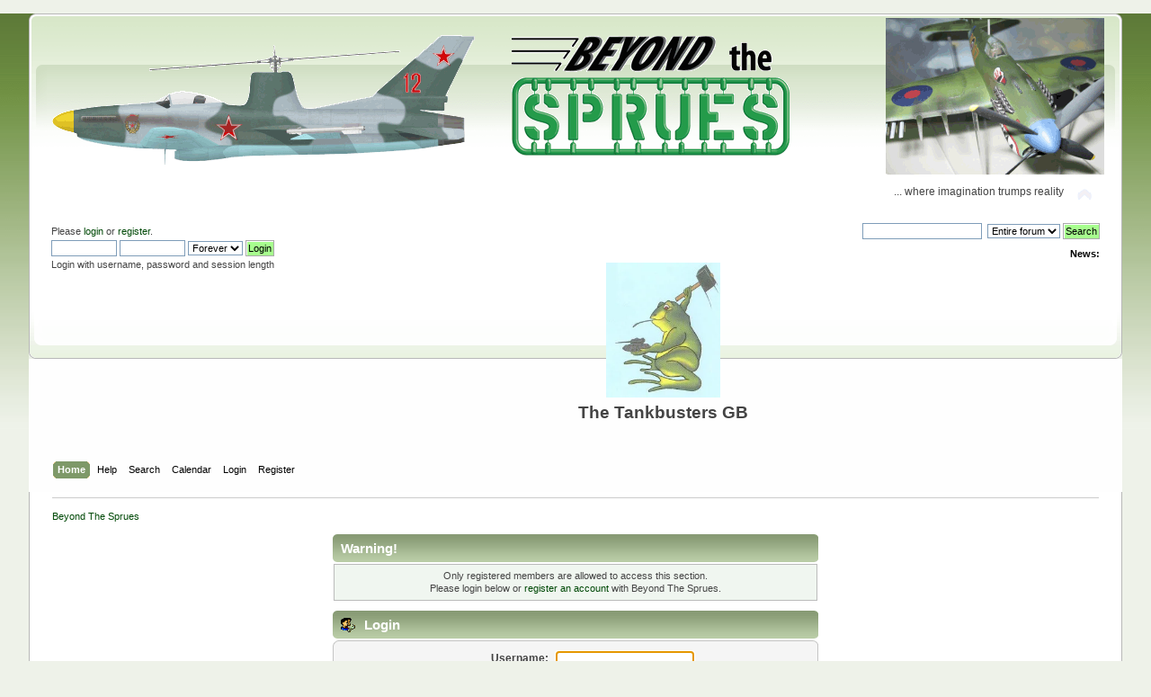

--- FILE ---
content_type: text/html; charset=ISO-8859-1
request_url: http://beyondthesprues.com/Forum/index.php?PHPSESSID=927d60c7b2a489e892c154ddefadc890&action=profile;u=591
body_size: 3126
content:
<!DOCTYPE html PUBLIC "-//W3C//DTD XHTML 1.0 Transitional//EN" "http://www.w3.org/TR/xhtml1/DTD/xhtml1-transitional.dtd">
<html xmlns="http://www.w3.org/1999/xhtml">
<head>
	<link rel="stylesheet" type="text/css" href="https://beyondthesprues.com/Forum/Themes/greengrass1/css/index.css?rc3" />
	<link rel="stylesheet" type="text/css" href="https://beyondthesprues.com/Forum/Themes/default/css/webkit.css" />
	<script type="text/javascript" src="https://beyondthesprues.com/Forum/Themes/default/scripts/script.js?rc3"></script>
	<script type="text/javascript" src="https://beyondthesprues.com/Forum/Themes/greengrass1/scripts/theme.js?rc3"></script>
	<script type="text/javascript"><!-- // --><![CDATA[
		var smf_theme_url = "https://beyondthesprues.com/Forum/Themes/greengrass1";
		var smf_default_theme_url = "https://beyondthesprues.com/Forum/Themes/default";
		var smf_images_url = "https://beyondthesprues.com/Forum/Themes/greengrass1/images";
		var smf_scripturl = "http://beyondthesprues.com/Forum/index.php?PHPSESSID=927d60c7b2a489e892c154ddefadc890&amp;";
		var smf_iso_case_folding = false;
		var smf_charset = "ISO-8859-1";
		var ajax_notification_text = "Loading...";
		var ajax_notification_cancel_text = "Cancel";
	// ]]></script>
	<meta http-equiv="Content-Type" content="text/html; charset=ISO-8859-1" />
	<meta name="description" content="Login" />
	<meta name="keywords" content="Beyond the Sprues, What-if, modelling, modeling, alternative modeling, speculative modeling, alternative history, profiles, aircraft profiles, whiff, whiffing, fun modeling, concept aircraft, fantasy models" />
	<title>Login</title>
	<meta name="robots" content="noindex" />
	<link rel="help" href="http://beyondthesprues.com/Forum/index.php?PHPSESSID=927d60c7b2a489e892c154ddefadc890&amp;action=help" />
	<link rel="search" href="http://beyondthesprues.com/Forum/index.php?PHPSESSID=927d60c7b2a489e892c154ddefadc890&amp;action=search" />
	<link rel="contents" href="http://beyondthesprues.com/Forum/index.php?PHPSESSID=927d60c7b2a489e892c154ddefadc890&amp;" />
	<link rel="alternate" type="application/rss+xml" title="Beyond The Sprues - RSS" href="http://beyondthesprues.com/Forum/index.php?PHPSESSID=927d60c7b2a489e892c154ddefadc890&amp;type=rss;action=.xml" />
</head>
<body>
<div id="wrapper" style="width: 95%">
	<div id="header"><div class="frame">
		<div id="top_section">
			<h1 class="forumtitle">
				<a href="http://beyondthesprues.com/Forum/index.php?PHPSESSID=927d60c7b2a489e892c154ddefadc890&amp;"><img src="https://beyondthesprues.com/Forum/banner/BTS-ThirdBigger.png" alt="Beyond The Sprues" /></a>
			</h1>
			<img id="upshrink" src="https://beyondthesprues.com/Forum/Themes/greengrass1/images/upshrink.png" alt="*" title="Shrink or expand the header." style="display: none;" />
			<div id="siteslogan" class="floatright">... where imagination trumps reality</div>
		</div>
		<div id="upper_section" class="middletext">
			<div class="user">
				<script type="text/javascript" src="https://beyondthesprues.com/Forum/Themes/default/scripts/sha1.js"></script>
				<form id="guest_form" action="http://beyondthesprues.com/Forum/index.php?PHPSESSID=927d60c7b2a489e892c154ddefadc890&amp;action=login2" method="post" accept-charset="ISO-8859-1"  onsubmit="hashLoginPassword(this, '76f6dec5b886243723518fed0cf2d89c');">
					<div class="info">Please <a href="http://beyondthesprues.com/Forum/index.php?PHPSESSID=927d60c7b2a489e892c154ddefadc890&amp;action=login">login</a> or <a href="http://beyondthesprues.com/Forum/index.php?PHPSESSID=927d60c7b2a489e892c154ddefadc890&amp;action=register">register</a>.</div>
					<input type="text" name="user" size="10" class="input_text" />
					<input type="password" name="passwrd" size="10" class="input_password" />
					<select name="cookielength">
						<option value="60">1 Hour</option>
						<option value="1440">1 Day</option>
						<option value="10080">1 Week</option>
						<option value="43200">1 Month</option>
						<option value="-1" selected="selected">Forever</option>
					</select>
					<input type="submit" value="Login" class="button_submit" /><br />
					<div class="info">Login with username, password and session length</div>
					<input type="hidden" name="hash_passwrd" value="" /><input type="hidden" name="de826710c9bf" value="76f6dec5b886243723518fed0cf2d89c" />
				</form>
			</div>
			<div class="news normaltext">
				<form id="search_form" action="http://beyondthesprues.com/Forum/index.php?PHPSESSID=927d60c7b2a489e892c154ddefadc890&amp;action=search2" method="post" accept-charset="ISO-8859-1">
					<input type="text" name="search" value="" class="input_text" />&nbsp;
					<select name="search_focus" id="search_focus">
						<option value="all" selected="selected" style="font-weight: bold;" id="search_focus_all">Entire forum</option>
						<option value="google">Google</option>
						<option value="bing">Bing</option>
					</select>
					<script type="text/javascript"><!-- // --><![CDATA[
						var curBoard = 0;
						var curTopic = 0;
						var focusBoards = new Array();
					// ]]></script>
					<script type="text/javascript" src="https://beyondthesprues.com/Forum/Themes/default/scripts/SearchFocus.js"></script>
					<input type="submit" name="submit" value="Search" class="button_submit" />
					<input type="hidden" name="advanced" value="0" /></form>
				<h2>News: </h2>
				<p><table class="bbc_table"><tr><td><div align="center"><img src="https://hosting.photobucket.com/a07712f7-3378-4f37-b261-f34176123eec/588ac06c-e152-45a2-bc54-5b2f4c170fe5.jpg" alt="" height="150" class="bbc_img resized" /></div></td><td>&nbsp; </td></tr><tr><td><div align="center"><span style="font-size: 14pt;" class="bbc_size"><strong>The Tankbusters GB</strong></span></div></td><td>&nbsp; </td></tr></table></p>
			</div>
		</div>
		<br class="clear" />
		<script type="text/javascript"><!-- // --><![CDATA[
			var oMainHeaderToggle = new smc_Toggle({
				bToggleEnabled: true,
				bCurrentlyCollapsed: false,
				aSwappableContainers: [
					'upper_section'
				],
				aSwapImages: [
					{
						sId: 'upshrink',
						srcExpanded: smf_images_url + '/upshrink.png',
						altExpanded: 'Shrink or expand the header.',
						srcCollapsed: smf_images_url + '/upshrink2.png',
						altCollapsed: 'Shrink or expand the header.'
					}
				],
				oThemeOptions: {
					bUseThemeSettings: false,
					sOptionName: 'collapse_header',
					sSessionVar: 'de826710c9bf',
					sSessionId: '76f6dec5b886243723518fed0cf2d89c'
				},
				oCookieOptions: {
					bUseCookie: true,
					sCookieName: 'upshrink'
				}
			});
		// ]]></script>
		<div id="main_menu">
			<ul class="dropmenu" id="menu_nav">
				<li id="button_home">
					<a class="active firstlevel" href="http://beyondthesprues.com/Forum/index.php?PHPSESSID=927d60c7b2a489e892c154ddefadc890&amp;">
						<span class="last firstlevel">Home</span>
					</a>
				</li>
				<li id="button_help">
					<a class="firstlevel" href="http://beyondthesprues.com/Forum/index.php?PHPSESSID=927d60c7b2a489e892c154ddefadc890&amp;action=help">
						<span class="firstlevel">Help</span>
					</a>
				</li>
				<li id="button_search">
					<a class="firstlevel" href="http://beyondthesprues.com/Forum/index.php?PHPSESSID=927d60c7b2a489e892c154ddefadc890&amp;action=search">
						<span class="firstlevel">Search</span>
					</a>
				</li>
				<li id="button_calendar">
					<a class="firstlevel" href="http://beyondthesprues.com/Forum/index.php?PHPSESSID=927d60c7b2a489e892c154ddefadc890&amp;action=calendar">
						<span class="firstlevel">Calendar</span>
					</a>
				</li>
				<li id="button_login">
					<a class="firstlevel" href="http://beyondthesprues.com/Forum/index.php?PHPSESSID=927d60c7b2a489e892c154ddefadc890&amp;action=login">
						<span class="firstlevel">Login</span>
					</a>
				</li>
				<li id="button_register">
					<a class="firstlevel" href="http://beyondthesprues.com/Forum/index.php?PHPSESSID=927d60c7b2a489e892c154ddefadc890&amp;action=register">
						<span class="last firstlevel">Register</span>
					</a>
				</li>
			</ul>
		</div>
		<br class="clear" />
	</div></div>
	<div id="content_section"><div class="frame">
		<div id="main_content_section">
	<div class="navigate_section">
		<ul>
			<li class="last">
				<a href="http://beyondthesprues.com/Forum/index.php?PHPSESSID=927d60c7b2a489e892c154ddefadc890&amp;"><span>Beyond The Sprues</span></a>
			</li>
		</ul>
	</div>
	<script type="text/javascript" src="https://beyondthesprues.com/Forum/Themes/default/scripts/sha1.js"></script>
	<form action="http://beyondthesprues.com/Forum/index.php?PHPSESSID=927d60c7b2a489e892c154ddefadc890&amp;action=login2" method="post" accept-charset="ISO-8859-1" name="frmLogin" id="frmLogin" onsubmit="hashLoginPassword(this, '76f6dec5b886243723518fed0cf2d89c');">
		<div class="tborder login">
			<div class="cat_bar">
				<h3 class="catbg">Warning!</h3>
			</div>
			<p class="information centertext">
				Only registered members are allowed to access this section.<br />
				Please login below or <a href="http://beyondthesprues.com/Forum/index.php?PHPSESSID=927d60c7b2a489e892c154ddefadc890&amp;action=register">register an account</a> with Beyond The Sprues.
			</p>
			<div class="cat_bar">
				<h3 class="catbg">
					<img src="https://beyondthesprues.com/Forum/Themes/greengrass1/images/icons/login_sm.gif" alt="" class="icon" /> Login
				</h3>
			</div>
			<span class="upperframe"><span></span></span>
			<div class="roundframe">
				<dl>
					<dt>Username:</dt>
					<dd><input type="text" name="user" size="20" class="input_text" /></dd>
					<dt>Password:</dt>
					<dd><input type="password" name="passwrd" size="20" class="input_password" /></dd>
					<dt>Minutes to stay logged in:</dt>
					<dd><input type="text" name="cookielength" size="4" maxlength="4" value="60" class="input_text" /></dd>
					<dt>Always stay logged in:</dt>
					<dd><input type="checkbox" name="cookieneverexp" class="input_check" onclick="this.form.cookielength.disabled = this.checked;" /></dd>
				</dl>
				<p class="centertext"><input type="submit" value="Login" class="button_submit" /></p>
				<p class="centertext smalltext"><a href="http://beyondthesprues.com/Forum/index.php?PHPSESSID=927d60c7b2a489e892c154ddefadc890&amp;action=reminder">Forgot your password?</a></p><input type="hidden" name="de826710c9bf" value="76f6dec5b886243723518fed0cf2d89c" />
			</div>
			<span class="lowerframe"><span></span></span>
			<input type="hidden" name="hash_passwrd" value="" /><input type="hidden" name="de826710c9bf" value="76f6dec5b886243723518fed0cf2d89c" />
		</div>
	</form>
		<script type="text/javascript"><!-- // --><![CDATA[
			document.forms.frmLogin.user.focus();
		// ]]></script>
		</div>
	</div></div>
	<div id="footer_section"><div class="frame">
		<ul class="reset">
			<li class="copyright">
			<span class="smalltext" style="display: inline; visibility: visible; font-family: Verdana, Arial, sans-serif;"><a href="http://beyondthesprues.com/Forum/index.php?PHPSESSID=927d60c7b2a489e892c154ddefadc890&amp;action=credits" title="Simple Machines Forum" target="_blank" class="new_win">SMF 2.0.19</a> |
 <a href="https://www.simplemachines.org/about/smf/license.php" title="License" target="_blank" class="new_win">SMF &copy; 2021</a>, <a href="https://www.simplemachines.org" title="Simple Machines" target="_blank" class="new_win">Simple Machines</a>
			</span></li>
			<li class="copyright">Theme by <a href="http://www.seedjee.bplaced.net/forum">Tah Zonemaster</a></li>
			<li><a id="button_xhtml" href="http://validator.w3.org/check/referer" target="_blank" class="new_win" title="Valid XHTML 1.0!"><span>XHTML</span></a></li>
			<li><a id="button_rss" href="http://beyondthesprues.com/Forum/index.php?PHPSESSID=927d60c7b2a489e892c154ddefadc890&amp;action=.xml;type=rss" class="new_win"><span>RSS</span></a></li>
			<li class="last"><a id="button_wap2" href="http://beyondthesprues.com/Forum/index.php?PHPSESSID=927d60c7b2a489e892c154ddefadc890&amp;wap2" class="new_win"><span>WAP2</span></a></li>
		</ul>
		<p>Page created in 0.015 seconds with 15 queries.</p>
	</div></div>
</div>
</body></html>